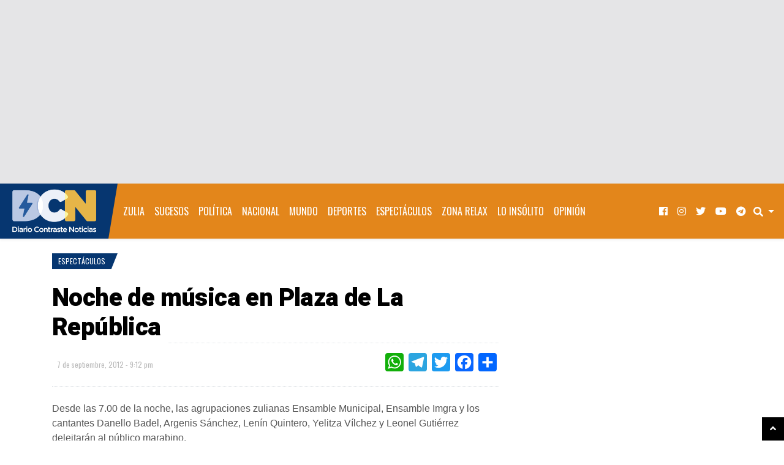

--- FILE ---
content_type: text/html; charset=utf-8
request_url: https://www.google.com/recaptcha/api2/aframe
body_size: 258
content:
<!DOCTYPE HTML><html><head><meta http-equiv="content-type" content="text/html; charset=UTF-8"></head><body><script nonce="KTBZfwXJsENwhooU10kohg">/** Anti-fraud and anti-abuse applications only. See google.com/recaptcha */ try{var clients={'sodar':'https://pagead2.googlesyndication.com/pagead/sodar?'};window.addEventListener("message",function(a){try{if(a.source===window.parent){var b=JSON.parse(a.data);var c=clients[b['id']];if(c){var d=document.createElement('img');d.src=c+b['params']+'&rc='+(localStorage.getItem("rc::a")?sessionStorage.getItem("rc::b"):"");window.document.body.appendChild(d);sessionStorage.setItem("rc::e",parseInt(sessionStorage.getItem("rc::e")||0)+1);localStorage.setItem("rc::h",'1768977631946');}}}catch(b){}});window.parent.postMessage("_grecaptcha_ready", "*");}catch(b){}</script></body></html>